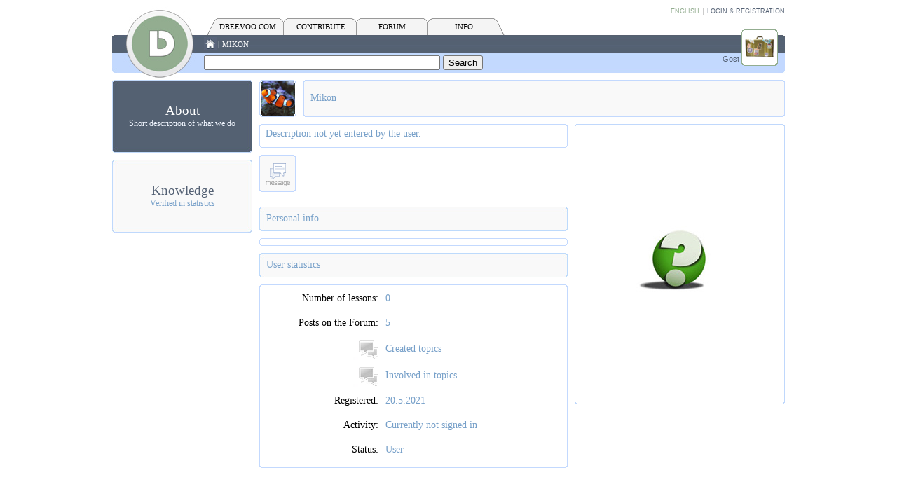

--- FILE ---
content_type: text/html; charset=UTF-8
request_url: https://dreevoo.com/profile.php?pid=220621
body_size: 19349
content:
<!DOCTYPE html PUBLIC "-//W3C//DTD XHTML 1.0 Transitional//EN" "http://www.w3.org/TR/xhtml1/DTD/xhtml1-transitional.dtd">
<html xmlns="http://www.w3.org/1999/xhtml">
<head>
<meta http-equiv="Content-Type" content="text/html; charset=utf-8" />
<title>
Dreevoo.com | Mikon</title>
<link href="css/zmaga_com.css" rel="stylesheet" type="text/css" />
<link href="javascript/srg.css" rel="stylesheet" type="text/css" />
<link type="text/css" media="screen" rel="stylesheet" href="css/colorbox.css" />
<script src="javascript/jquery-1.4.2.min.js"></script>
<script type="text/javascript" src="javascript/jquery.colorbox-min.js"></script>
<!-- Dreevoo.com | All -->

<script type="text/javascript">

  var _gaq = _gaq || [];
  _gaq.push(['_setAccount', 'UA-728770-18']);
  _gaq.push(['_trackPageview']);

  (function() {
    var ga = document.createElement('script'); ga.type = 'text/javascript'; ga.async = true;
    ga.src = ('https:' == document.location.protocol ? 'https://ssl' : 'http://www') + '.google-analytics.com/ga.js';
    var s = document.getElementsByTagName('script')[0]; s.parentNode.insertBefore(ga, s);
  })();

</script>



<!-- Dreevoo.com | English -->

<script type="text/javascript">

  var _gaq = _gaq || [];
  _gaq.push(['_setAccount', 'UA-728770-19']);
  _gaq.push(['_trackPageview']);

  (function() {
    var ga = document.createElement('script'); ga.type = 'text/javascript'; ga.async = true;
    ga.src = ('https:' == document.location.protocol ? 'https://ssl' : 'http://www') + '.google-analytics.com/ga.js';
    var s = document.getElementsByTagName('script')[0]; s.parentNode.insertBefore(ga, s);
  })();

</script>
<script>
$(function() {
  if ($(".jq_iframe").length)
    $(".jq_iframe").colorbox({close: "Close window", opacity: 0.6,width:"700", height:"400", iframe:true});
});
</script>

</head>

<body>
<table width="960" border="0" align="center" cellpadding="0" cellspacing="0">
  <tr>
    <td width="131" valign="bottom"><table width="100%" border="0" cellspacing="0" cellpadding="0">
      <tr>
        <td><a href="index.php"><img src="slike/logotip.jpg" alt="Dreevoo.com | Online Learning and Knowledge Sharing" title="Dreevoo.com | Online Learning and Knowledge Sharing" width="131" height="104" border="0" /></a></td>
      </tr>
      <tr>
        <td height="2"><img src="slike/popaj.gif" width="1" height="1" /></td>
      </tr>
    </table></td>
    <td><table width="100%" border="0" cellspacing="0" cellpadding="0">
      <tr>
        <td height="23" colspan="3"><div align="right">
          <div align="right">
            <link rel="apple-touch-icon" sizes="57x57" href="apple-icon-57x57.png" />
<link rel="apple-touch-icon" sizes="72x72" href="apple-icon-72x72.png" />
<link rel="apple-touch-icon" sizes="114x114" href="apple-icon-114x114.png" />
<link rel="apple-touch-icon" sizes="144x144" href="apple-icon-144x144.png" />

<link type="text/css" media="screen" rel="stylesheet" href="css/colorbox.css" />
<script type="text/javascript" src="javascript/jquery.colorbox-min.js"></script>


<script>
$(function() {
  if ($(".jq_iframe1").length)
    $(".jq_iframe1").colorbox({close: "Close window", opacity: 0.9,width:"479", height:"210", iframe:true});
});
</script>

<div align="right">
<span class="uporabnik1"><a href="popup_languages.php"  class="uporabnik1 jq_iframe1">English</a></span>
<span class="uporabnik_razmak">| </span>
            <a href="login.php" class="uporabnik">Login & Registration</a>
                      
          </div>
        </div></td>
      </tr>
      <tr>
        <td background="slike/logotip_ozadje.jpg"><table width="100%" border="0" cellspacing="0" cellpadding="0">
          <tr>
            <td colspan="2"><table width="100%" height="24" border="0" cellpadding="0" cellspacing="0">
              <tr>
                <td width="8"><img src="images/zgornja_navigacija/siv_levo.gif" width="20" height="24" /></td>
                <td width="85" background="images/zgornja_navigacija/siv_preliv.gif"><div align="center"><a href="index.php" class="menu_bela_podlaga">
                  Dreevoo.com                </a><a href="index.php" class="menu_bela_podlaga"></a></div></td>
                <td width="19" background="images/zgornja_navigacija/siv_preliv.gif"><img src="images/zgornja_navigacija/siv_sredina.gif" width="17" height="24" /></td>
                <td width="85" background="images/zgornja_navigacija/siv_preliv.gif"><div align="center"><a href="contribute.php" class="menu_bela_podlaga">
                  CONTRIBUTE                </a></div></td>
                <td width="17"><img src="images/zgornja_navigacija/siv_sredina.gif" width="17" height="24" /></td>
                <td width="85" background="images/zgornja_navigacija/siv_preliv.gif"><div align="center"><a href="forum.php" class="menu_bela_podlaga">
                  FORUM                </a></div></td>
                <td width="17"><img src="images/zgornja_navigacija/siv_sredina.gif" width="17" height="24" /></td>
                <td width="85" background="images/zgornja_navigacija/siv_preliv.gif"><div align="center"><a href="info.php" class="menu_bela_podlaga">
                  INFO                </a></div></td>
                <td width="20"><img src="images/zgornja_navigacija/siv_desno.gif" width="20" height="24" /></td>
                <td valign="bottom" class="neviden">&nbsp;</td>
              </tr>
            </table></td>
          </tr>
          <tr>
            <td height="25" colspan="2"><table width="100%" border="0" cellspacing="0" cellpadding="0">
                <tr>
                  <td width="20"><a href="index.php"><img src="slike/hiska.jpg" alt="Home" title="Home" width="18" height="18" border="0" /></a></td>
                  <td class="menu_bela_podlaga"><span class="navigacija_neaktivna">|</span> <span class="navigacija_aktivna"><span class="navigacija_neaktivna">
                    Mikon                  </span></span></td>
                </tr>
              </table></td>
          </tr>
          <tr>
            <td height="29"><form id="form1" name="form1" method="get" action="search.php">
              <label for="textfield"></label>
              <input name="najdi" type="text" id="najdi" size="40" />
              <input type="submit" name="button" id="button" value="Search" />
            </form></td>
            <td width="200" valign="top" class="uporabnik_ime"><div align="right" class="uporabnisko_ime">
              Gost            </div></td>
          </tr>
          <tr>
            <td height="10" colspan="2"><img src="slike/popaj.gif" width="1" height="1" /></td>
          </tr>
        </table></td>
        <td width="52" background="slike/logotip_ozadje.jpg"><table width="100%" border="0" cellspacing="0" cellpadding="0">
          <tr>
            <td height="14"><img src="slike/popaj.gif" width="1" height="1" /></td>
          </tr>
          <tr>
            <td width="52" height="52" background="slike/avatarji/kovcek.gif"><a href="login.php"><img src="slike/uporabnik_okvir.gif" title="Click to view your profile" alt="Click to view your profile" width="52" height="52" border="0" /></a></td>
          </tr>
          <tr>
            <td height="18"><img src="slike/popaj.gif" width="1" height="1" /></td>
          </tr>
        </table></td>
        <td width="10"><img src="slike/logotip_desni_zavihek.jpg" width="10" height="82" /></td>
      </tr>
    </table></td>
  </tr>
</table>
<table width="960" border="0" align="center" cellpadding="0" cellspacing="0">
  <tr>
    <td width="200" valign="top">
    <table width="100%" border="0" cellspacing="0" cellpadding="0">
      <tr class="profil_gumb" onclick="document.location='profile.php?pid=220621';">
        <td height="104" background="slike/okvir_plus_a.jpg"><div align="center"><span class="menu_levo_naslov"><a href="profile.php?pid=220621" class="menu_levo_naslov_a">About</a></span><br />
          <span class="menu_levo_podnaslov_a">Short description of what we do</span></div></td>
      </tr>
      <tr>
        <td height="10"><img src="slike/popaj.gif" width="1" height="1" /></td>
      </tr>
    </table>
    <table width="100%" border="0" cellspacing="0" cellpadding="0">
      <tr class="profil_gumb" onclick="document.location='profile_knowledge.php?pid=220621';">
        <td height="104" background="slike/okvir_plus_a.jpg" class="profil_gumb_td"><div align="center" class="menu_levo_naslov"><a href="profile_knowledge.php?pid=220621" class="menu_levo_naslov">
            Knowledge            </a><a href="profile_knowledge.php?pid=220621" class="menu_levo_naslov"></a><br />
            <span class="menu_levo_podnaslov">
            Verified in statistics        </span></div></td>
      </tr>
      <tr>
        <td height="10"><img src="slike/popaj.gif" width="1" height="1" /></td>
      </tr>
    </table>
      
       
      <table width="100%" border="0" cellspacing="0" cellpadding="0">
         
    </table>
</td>
    <td width="10" valign="top">&nbsp;</td>
    <td valign="top"><form id="form2" name="form2" method="post" action="">
      <table width="100%" border="0" cellspacing="0" cellpadding="0">
        <tr>
          <td width="53" height="53" background="slike/avatarji/14.gif"><img src="slike/uporabnik_okvir_profil.gif" alt="uporabniška sličica" title="uporabniška sličica" width="53" height="53" /></td>
          <td width="10">&nbsp;</td>
          <td background="slike/profil_zgoraj_cel.gif"><table width="100%" border="0" cellspacing="0" cellpadding="0">
              <tr>
                <td width="10" height="53">&nbsp;</td>
                <td><span class="naslov_oddelka">
                  Mikon</span></td>
                </tr>
          </table></td>
        </tr>
      </table>
      <table width="100%" border="0" cellspacing="0" cellpadding="0">
        <tr>
          <td height="10" colspan="3"><img src="slike/popaj.gif" width="1" height="1" /></td>
        </tr>
        <tr>
          <td width="440" valign="top"><table width="100%" border="0" cellspacing="0" cellpadding="0">
              <tr>
                <td height="3"><img src="slike/profil_zgoraj_menu.gif" width="440" height="3" /></td>
              </tr>
              <tr>
                <td height="3">
                
                <table width="100%" border="0" cellpadding="0" cellspacing="0" background="slike/profil_sredina.gif">
                  <tr>
                    <td height="2" colspan="3"><img src="slike/popaj.gif" width="1" height="1" /></td>
                    </tr>
                                    <tr>
                    <td width="9">&nbsp;</td>
                    <td><span class="nastavitve_prikaz">Description not yet entered by the user.</span></td>
                    <td>&nbsp;</td>
                  </tr>
                  <tr>
                    <td height="8" colspan="3"><img src="slike/popaj.gif" width="1" height="1" /></td>
                  </tr>
                        
                </table>             
                
                  </td>
              </tr>
              <tr>
                <td height="3"><img src="slike/profil_spodaj_menu.gif" width="440" height="3" /></td>
              </tr>
            </table>
            
            <table width="100%" border="0" cellspacing="0" cellpadding="0">
              <tr>
                <td height="10"><img src="slike/popaj.gif" width="1" height="1" /></td>
              </tr>
              <tr>
                <td height="10"><table width="100%" border="0" cellspacing="0" cellpadding="0">
                  <tr>
                    <td width="52"><a href="forum_new_topic.php?uid=220621&amp;ids=17"><img src="slike/navigacija_private.gif" alt="Send private message to the user." title="Send private message to the user." width="52" height="53" border="0" /></a></td>
                    <td width="10">&nbsp;</td>
                      
  
  
  
  
                    <td>&nbsp;</td>                     
                  </tr>
                </table></td>
              </tr>
              <tr>
                <td height="5"><img src="slike/popaj.gif" width="1" height="1" /></td>
              </tr>
            </table>            
                        
       
            <table width="100%" border="0" cellspacing="0" cellpadding="0">
              <tr>
                <td height="16"><img src="slike/popaj.gif" width="1" height="1" /></td>
              </tr>
              <tr>
                <td height="35" background="slike/okvir_profil.gif"><table width="100%" border="0" cellspacing="0" cellpadding="0">
                    <tr>
                      <td width="10">&nbsp;</td>
                      <td><span class="naslov_oddelka">Personal info</span></td>
                    </tr>
                </table></td>
              </tr>
              <tr>
                <td height="10"><img src="slike/popaj.gif" width="1" height="1" /></td>
              </tr>
            </table>
            <table width="100%" border="0" cellspacing="0" cellpadding="0">
              <tr>
                <td height="3"><img src="slike/profil_zgoraj_menu.gif" width="440" height="3" /></td>
              </tr>
              <tr>
                <td background="slike/profil_sredina.gif">
                <table width="100%" border="0" cellspacing="0" cellpadding="0">
     
     
 
                     
     
                    <tr>
                      <td height="5" colspan="3" class="nastavitve_tekst"><img src="slike/popaj.gif" width="1" height="1" /></td>
                    </tr>
                </table></td>
              </tr>
              <tr>
                <td height="3"><img src="slike/profil_spodaj_menu.gif" width="440" height="3" /></td>
              </tr>
            </table>
            <table width="100%" border="0" cellspacing="0" cellpadding="0">
              <tr>
                <td height="10"><img src="slike/popaj.gif" width="1" height="1" /></td>
              </tr>
              <tr>
                <td height="35" background="slike/okvir_profil.gif"><table width="100%" border="0" cellspacing="0" cellpadding="0">
                    <tr>
                      <td width="10">&nbsp;</td>
                      <td><span class="naslov_oddelka">User statistics</span></td>
                    </tr>
                </table></td>
              </tr>
              <tr>
                <td height="10"><img src="slike/popaj.gif" width="1" height="1" /></td>
              </tr>
            </table>
            <table width="100%" border="0" cellspacing="0" cellpadding="0">
              <tr>
                <td height="3"><img src="slike/profil_zgoraj_menu.gif" width="440" height="3" /></td>
              </tr>
              <tr>
                <td background="slike/profil_sredina.gif"><table width="100%" border="0" cellspacing="0" cellpadding="0">
                     <tr>
                      <td width="170" height="35" class="nastavitve_tekst"><div align="right">Number of lessons:</div></td>
                      <td>&nbsp;</td>
                      <td class="nastavitve_prikaz">0</td>
                    </tr>
                    <tr>
                      <td width="170" height="35" class="nastavitve_tekst"><div align="right">Posts on the Forum:</div></td>
                      <td width="10">&nbsp;</td>
                      <td class="nastavitve_prikaz">                        5                      </td>
                    </tr>

                    <tr>
                      <td width="170" height="35" class="nastavitve_tekst"><div align="right"><a href="forum_topic.php?ids=14&amp;mid=220621"><img src="slike/profil_aktivnost.gif" alt="Created topics" title="Created topics" width="36" height="38" border="0" /></a></div></td>
                      <td>&nbsp;</td>
                      <td class="nastavitve_prikaz"><a href="forum_topic.php?ids=14&amp;mid=220621" class="nastavitve_prikaz">Created topics</a></td>
                    </tr>
                    <tr>
                      <td width="170" height="35" class="nastavitve_tekst"><div align="right"><a href="forum_topic.php?ids=14&amp;usr=220621"><img src="slike/profil_aktivnost.gif" alt="Involved in topics" title="Involved in topics" width="36" height="38" border="0" /></a></div></td>
                      <td>&nbsp;</td>
                      <td class="nastavitve_prikaz"><a href="forum_topic.php?ids=14&amp;usr=220621" class="nastavitve_prikaz">Involved in topics</a></td>
                    </tr>
                    <tr>
                      <td width="170" height="35" class="nastavitve_tekst"><div align="right">Registered:</div></td>
                      <td>&nbsp;</td>
                      <td class="nastavitve_prikaz">20.5.2021</td>
                    </tr>
                    <tr>
                      <td width="170" height="35" class="nastavitve_tekst"><div align="right">Activity:</div></td>
                      <td>&nbsp;</td>
                      <td class="nastavitve_prikaz">Currently not signed in</td>
                    </tr>
                    <tr>
                      <td width="170" height="35" class="nastavitve_tekst"><div align="right">Status:</div></td>
                      <td>&nbsp;</td>
                      <td class="nastavitve_prikaz">User</td>
                    </tr>
                    <tr>
                      <td height="5" colspan="3" class="nastavitve_tekst"><img src="slike/popaj.gif" width="1" height="1" /></td>
                      </tr>
                </table></td>
              </tr>
              <tr>
                <td height="3"><img src="slike/profil_spodaj_menu.gif" width="440" height="3" /></td>
              </tr>
            </table>
            </td>
          <td width="10" valign="top">&nbsp;</td>
          <td width="300" valign="top"><table width="100%" border="0" cellspacing="0" cellpadding="0">
              <tr>
                <td background="slike/temp_slika.jpg"><img src="slike/profil_okvir.gif" width="300" height="400" /></td>
              </tr>
          </table>
            </td>
        </tr>
      </table>
      <table width="100%" border="0" cellspacing="0" cellpadding="0">
          <tr>
            <td height="10"><img src="slike/popaj.gif" width="1" height="1" /></td>
          </tr>
        </table>        
        </form>
      </td>
  </tr>
</table>
<table width="960" border="0" align="center" cellpadding="0" cellspacing="0">
  <tr>
    <td height="60">&nbsp;</td>
  </tr>
  <tr>
    <td height="35" id="vc"><div align="center" class="spodnji_naslov_strani">
      online learning made for people    </div></td>
  </tr>
  <tr>
    <td height="1"><img src="slike/spodnji_preliv_moder.jpg" width="940" height="1" /></td>
  </tr>
  <tr>
    <td height="25"><div align="center"><a href="index.php" class="spodnji_menu">
      Dreevoo.com</a><span class="spodnji_menu_locilo"> | </span><a href="contribute.php" class="spodnji_menu">
        CONTRIBUTE</a><span class="spodnji_menu_locilo"> | </span><a href="forum.php" class="spodnji_menu">
          FORUM</a><span class="spodnji_menu_locilo"> | </span><a href="info.php" class="spodnji_menu">
            INFO    </a></div></td>
  </tr>
  <tr>
    <td height="60" class="s">&nbsp;</td>
  </tr>
</table>
</body>
</html>
